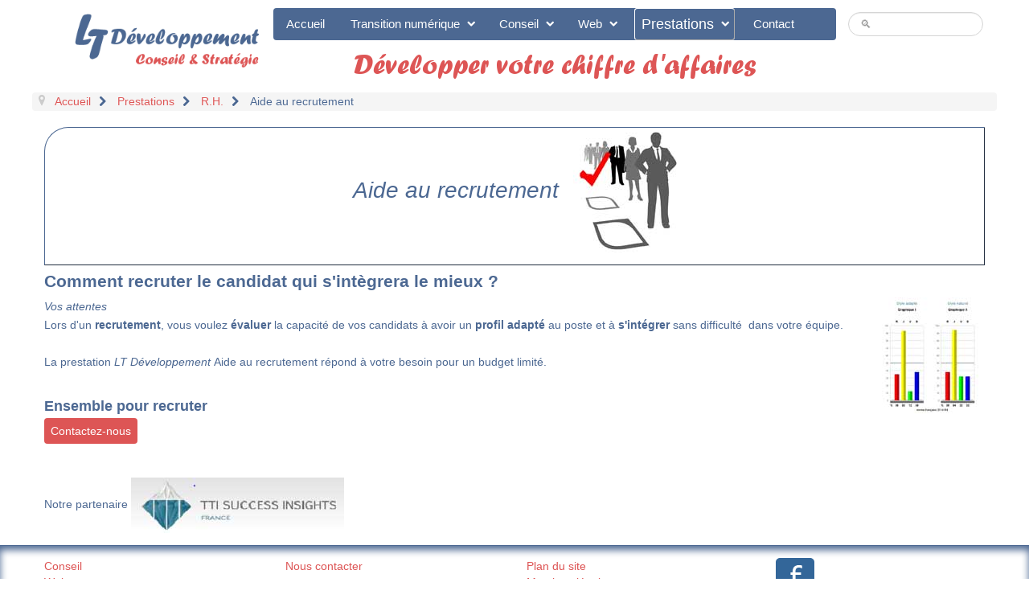

--- FILE ---
content_type: text/html; charset=utf-8
request_url: https://www.lt-developpement.fr/prestations/prestations-r-h/aide-au-recrutement
body_size: 6403
content:
<!doctype html>
<html xml:lang="fr-fr" lang="fr-fr" >
<head>
<meta property="og:description" content="Recrutement Profil Comportemental Motivation LT Développement Conseil &amp; Stratégie"/>
<meta property="og:image" content="https://www.lt-developpement.fr/plugins/content/fb_tw_plus1/media/linkcmp.png"/>
<meta property="og:type" content="article"/>
<meta property="og:url" content="https://www.lt-developpement.fr/prestations/prestations-r-h/aide-au-recrutement"/>
<meta property="og:title" content="Aide au recrutement"/>
<meta property="og:locale" content="fr_FR"/>
<meta property="og:site_name" content="Site LT Développement"/>

		<meta name="viewport" content="width=device-width, initial-scale=1.0">
		
    <base href="https://www.lt-developpement.fr/prestations/prestations-r-h/aide-au-recrutement" />
	<meta http-equiv="content-type" content="text/html; charset=utf-8" />
	<meta name="description" content="Recrutement Profil Comportemental Motivation LT Développement Conseil &amp; Stratégie" />
	<meta name="generator" content="Joomla! - Open Source Content Management" />
	<title>Aide au recrutement</title>
	<link href="/templates/gantry/favicon.ico" rel="shortcut icon" type="image/vnd.microsoft.icon" />
	<link href="https://www.lt-developpement.fr/component/search/?Itemid=676&amp;format=opensearch" rel="search" title="Valider Site LT Développement" type="application/opensearchdescription+xml" />
	<link href="/plugins/system/jcemediabox/css/jcemediabox.min.css?979511e85263de6d59b56526f2cb61d7" rel="stylesheet" type="text/css" />
	<link href="/plugins/system/jce/css/content.css?badb4208be409b1335b815dde676300e" rel="stylesheet" type="text/css" />
	<link href="/templates/gantry/css-compiled/menu-4893165cf2a37f75f6ad43e571f6d7b8.css" rel="stylesheet" type="text/css" />
	<link href="/libraries/gantry/css/grid-responsive.css" rel="stylesheet" type="text/css" />
	<link href="/templates/gantry/css-compiled/bootstrap.css" rel="stylesheet" type="text/css" />
	<link href="/templates/gantry/css-compiled/master-ddd4ae957296c5672ed10b6220003902.css" rel="stylesheet" type="text/css" />
	<link href="/templates/gantry/css-compiled/mediaqueries.css" rel="stylesheet" type="text/css" />
	<link href="/templates/gantry/css/gantry-custom.css" rel="stylesheet" type="text/css" />
	<link href="/modules/mod_cookiesaccept/screen.css" rel="stylesheet" type="text/css" />
	<style type="text/css">
.fb_iframe_widget {max-width: none;} .fb_iframe_widget_lift  {max-width: none;} @media print { .css_buttons0,.css_buttons1,.css_fb_like,.css_fb_share,.css_fb_send,css_fb_photo,.css_twitter,.css_google,.css_google_share,.css_linkedin,.css_pinterest,.css_fb_comments,.css_fb_comments_count { display:none }}div.mod_search35 input[type="search"]{ width:auto; }
	</style>
	<script type="application/json" class="joomla-script-options new">{"csrf.token":"0c59a7adbbeec93c6b6769a85ba11086","system.paths":{"root":"","base":""}}</script>
	<script src="/media/jui/js/jquery.min.js?9d6a36a1eeac66b888bfa03391db22bf" type="text/javascript"></script>
	<script src="/media/jui/js/jquery-noconflict.js?9d6a36a1eeac66b888bfa03391db22bf" type="text/javascript"></script>
	<script src="/media/jui/js/jquery-migrate.min.js?9d6a36a1eeac66b888bfa03391db22bf" type="text/javascript"></script>
	<script src="/media/system/js/caption.js?9d6a36a1eeac66b888bfa03391db22bf" type="text/javascript"></script>
	<script src="/plugins/system/jcemediabox/js/jcemediabox.min.js?979511e85263de6d59b56526f2cb61d7" type="text/javascript"></script>
	<script src="/media/system/js/mootools-core.js?9d6a36a1eeac66b888bfa03391db22bf" type="text/javascript"></script>
	<script src="/media/system/js/core.js?9d6a36a1eeac66b888bfa03391db22bf" type="text/javascript"></script>
	<script src="/media/system/js/mootools-more.js?9d6a36a1eeac66b888bfa03391db22bf" type="text/javascript"></script>
	<script src="/libraries/gantry/js/gantry-totop.js" type="text/javascript"></script>
	<script src="/libraries/gantry/js/browser-engines.js" type="text/javascript"></script>
	<script src="/templates/gantry/js/rokmediaqueries.js" type="text/javascript"></script>
	<script src="/modules/mod_roknavmenu/themes/default/js/rokmediaqueries.js" type="text/javascript"></script>
	<script src="/modules/mod_roknavmenu/themes/default/js/responsive.js" type="text/javascript"></script>
	<script src="/modules/mod_roknavmenu/themes/default/js/responsive-selectbox.js" type="text/javascript"></script>
	<script src="http://code.jquery.com/jquery-latest.min.js" type="text/javascript"></script>
	<!--[if lt IE 9]><script src="/media/system/js/html5fallback.js?9d6a36a1eeac66b888bfa03391db22bf" type="text/javascript"></script><![endif]-->
	<script type="text/javascript">
jQuery(window).on('load',  function() {
				new JCaption('img.caption');
			});jQuery(document).ready(function(){WfMediabox.init({"base":"\/","theme":"standard","width":"","height":"","lightbox":0,"shadowbox":0,"icons":0,"overlay":1,"overlay_opacity":0.8,"overlay_color":"#000000","transition_speed":500,"close":2,"scrolling":"fixed","labels":{"close":"Close","next":"Next","previous":"Previous","cancel":"Cancel","numbers":"{{numbers}}","numbers_count":"{{current}} of {{total}}","download":"Download"}});});
             function AddFbScript(){
               var js,fjs=document.getElementsByTagName('script')[0];
               if (!document.getElementById('facebook-jssdk')) {
                 js = document.createElement('script');
                 js.id = 'facebook-jssdk';
                 js.setAttribute('async', 'true');
           
js.src = '//connect.facebook.net/fr_FR/all.js#xfbml=1';
fjs.parentNode.insertBefore(js, fjs);
               }
             }
             window.addEvent('load', function() { AddFbScript() });

      function AddGoogleScript(){
        var js,fjs=document.getElementsByTagName('script')[0];
        if(!document.getElementById('google-wjs')){
          js=document.createElement('script');
          js.id='google-wjs';
          js.setAttribute('async', 'true');
          js.src="//apis.google.com/js/plusone.js";
          js.text="{lang: 'fr-FR'}";
          fjs.parentNode.insertBefore(js,fjs);
        }
      }
      window.addEvent('load', function() { AddGoogleScript() });		(function(i,s,o,g,r,a,m){i['GoogleAnalyticsObject']=r;i[r]=i[r]||function(){
		(i[r].q=i[r].q||[]).push(arguments)},i[r].l=1*new Date();a=s.createElement(o),
		m=s.getElementsByTagName(o)[0];a.async=1;a.src=g;m.parentNode.insertBefore(a,m)
		})(window,document,'script','//www.google-analytics.com/analytics.js','__gaTracker');
		__gaTracker('create', 'UA-41503315-4', 'auto');
		__gaTracker('send', 'pageview');
	
	</script>
</head>
<body  class="logo-type-custom headerstyle-light font-family-helvetica font-size-is-default menu-type-dropdownmenu menu-dropdownmenu-position-header-b layout-mode-responsive col12 option-com-content menu-aide-au-recrutement class-ltconseil"><div id='fb-root'></div>
        <header id="rt-top-surround">
				<div id="rt-top" >
			<div class="rt-container">
				<div class="rt-grid-2 rt-prefix-6 rt-alpha rt-omega">
               <div class="rt-block css-ecoute">
           	<div class="module-surround">
	           		                	<div class="module-content">
	                		

<div class="customcss-ecoute"  >
	<p>A votre écoute <span class="btn-contact">03 26 26 85 47</span></p></div>
	                	</div>
                	</div>
           </div>
	
</div>
				<div class="clear"></div>
			</div>
		</div>
						<div id="rt-header">
			<div class="rt-container">
				<div class="rt-grid-3 rt-alpha">
               <div class="rt-block class-logo">
           	<div class="module-surround">
	           		                	<div class="module-content">
	                		

<div class="customclass-logo"  >
	<p><a href="/./"><img title="LT Développement - Le partenaire de votre réussite" alt="logo lt developpement conseil" src="/images/mesimages/logo-lt-developpement-conseil.png" height="100" width="300" /></a></p></div>
	                	</div>
                	</div>
           </div>
	
</div>
<div class="rt-grid-7">
    	<div class="rt-block menu-block">
		<div class="gf-menu-device-container responsive-type-selectbox"></div>
<ul class="gf-menu l1 " >
                    <li class="item435" >

            <a class="item" href="/"  >

                                Accueil                            </a>


                    </li>
                            <li class="item1389 parent" >

            <a class="item" href="/transition-numerique"  >

                                Transition numérique                                <span class="border-fixer"></span>
                            </a>


            
                                    <div class="dropdown columns-1 " style="width:180px;">
                                                <div class="column col1"  style="width:180px;">
                            <ul class="l2">
                                                                                                                    <li class="item1429" >

            <a class="item" href="/transition-numerique/creation-de-formulaires"  >

                                Création de formulaires                            </a>


                    </li>
                                                                                                                                                                <li class="item1430" >

            <a class="item" href="/transition-numerique/formation-formulaires-numeriques"  >

                                Formation formulaires numériques                            </a>


                    </li>
                                                                                                        </ul>
                        </div>
                                            </div>

                                    </li>
                            <li class="item476 parent" >

            <a class="item" href="/conseil"  >

                                Conseil                                <span class="border-fixer"></span>
                            </a>


            
                                    <div class="dropdown columns-1 " style="width:180px;">
                                                <div class="column col1"  style="width:180px;">
                            <ul class="l2">
                                                                                                                    <li class="item659" >

            <a class="item" href="/conseil/accompagnement-dans-la-duree"  >

                                Accompagnement dans la durée                            </a>


                    </li>
                                                                                                                                                                <li class="item658" >

            <a class="item" href="/conseil/accompagnement-ponctuel"  >

                                Accompagnement ponctuel                            </a>


                    </li>
                                                                                                                                                                <li class="item660" >

            <a class="item" href="/conseil/direction-commerciale-en-temps-partage"  >

                                Direction commerciale en temps partagé                            </a>


                    </li>
                                                                                                        </ul>
                        </div>
                                            </div>

                                    </li>
                            <li class="item469 parent" >

            <a class="item" href="/le-web"  >

                                Web                                <span class="border-fixer"></span>
                            </a>


            
                                    <div class="dropdown columns-1 " style="width:180px;">
                                                <div class="column col1"  style="width:180px;">
                            <ul class="l2">
                                                                                                                    <li class="item483" >

            <a class="item" href="/le-web/creation-de-sites"  >

                                Création de sites                            </a>


                    </li>
                                                                                                                                                                <li class="item485" >

            <a class="item" href="/le-web/referencement"  >

                                Référencement                            </a>


                    </li>
                                                                                                                                                                <li class="item674" >

            <a class="item" href="/le-web/communication"  >

                                Communication                            </a>


                    </li>
                                                                                                                                                                <li class="item687" >

            <a class="item" href="/le-web/community-management"  >

                                Community Management                            </a>


                    </li>
                                                                                                                                                                <li class="item1178" >

            <a class="item" href="/le-web/solutions-digitales-mobilite"  >

                                Solutions digitales mobilité                            </a>


                    </li>
                                                                                                        </ul>
                        </div>
                                            </div>

                                    </li>
                            <li class="item560 parent active" >

            <a class="item" href="/prestations"  >

                                Prestations                                <span class="border-fixer"></span>
                            </a>


            
                                    <div class="dropdown columns-1 " style="width:180px;">
                                                <div class="column col1"  style="width:180px;">
                            <ul class="l2">
                                                                                                                    <li class="item677 parent" >

            <a class="item" href="/prestations/prestations-web"  >

                                Web                                <span class="border-fixer"></span>
                            </a>


            
                                    <div class="dropdown flyout columns-1 " style="width:180px;">
                                                <div class="column col1"  style="width:180px;">
                            <ul class="l3">
                                                                                                                    <li class="item679" >

            <a class="item" href="/le-web/creation-de-sites"  >

                                Site internet                            </a>


                    </li>
                                                                                                                                                                <li class="item680" >

            <a class="item" href="/le-web/referencement"  >

                                SEM, SEO, SEA                            </a>


                    </li>
                                                                                                                                                                <li class="item962" >

            <a class="item" href="/prestations/prestations-web/referencement-naturel-d-une-e-boutique"  >

                                Référencement naturel d’une e-boutique                            </a>


                    </li>
                                                                                                                                                                <li class="item693" >

            <a class="item" href="/prestations/prestations-web/securite"  >

                                Sécurité                            </a>


                    </li>
                                                                                                                                                                <li class="item681" >

            <a class="item" href="/le-web/communication"  >

                                Newsletter, e-mailing                            </a>


                    </li>
                                                                                                                                                                <li class="item690" >

            <a class="item" href="/le-web/community-management"  >

                                Community Management                            </a>


                    </li>
                                                                                                                                                                <li class="item691" >

            <a class="item" href="/prestations/prestations-web/audit-de-sites"  >

                                Audit de sites                            </a>


                    </li>
                                                                                                                                                                <li class="item692" >

            <a class="item" href="/prestations/prestations-web/analyse-d-audience"  >

                                Analyse d&#039;audience                            </a>


                    </li>
                                                                                                        </ul>
                        </div>
                                            </div>

                                    </li>
                                                                                                                                                                <li class="item689 parent" >

            <a class="item" href="/prestations/prestations-commercial"  >

                                Commercial                                <span class="border-fixer"></span>
                            </a>


            
                                    <div class="dropdown flyout columns-1 " style="width:180px;">
                                                <div class="column col1"  style="width:180px;">
                            <ul class="l3">
                                                                                                                    <li class="item694" >

            <a class="item" href="/prestations/prestations-commercial/etudes-de-marche"  >

                                Etudes de marché                            </a>


                    </li>
                                                                                                                                                                <li class="item695" >

            <a class="item" href="/prestations/prestations-commercial/enquetes-de-satisfaction"  >

                                Enquêtes de satisfaction                            </a>


                    </li>
                                                                                                                                                                <li class="item696" >

            <a class="item" href="/prestations/prestations-commercial/fichiers-de-prospection"  >

                                Fichiers de prospection                            </a>


                    </li>
                                                                                                                                                                <li class="item697" >

            <a class="item" href="/prestations/prestations-commercial/qualification-de-fichiers"  >

                                Qualification de fichiers                            </a>


                    </li>
                                                                                                                                                                <li class="item698" >

            <a class="item" href="/prestations/prestations-commercial/etudes-d-implantation"  >

                                Etudes d&#039;implantation                            </a>


                    </li>
                                                                                                        </ul>
                        </div>
                                            </div>

                                    </li>
                                                                                                                                                                <li class="item675 parent active" >

            <a class="item" href="/prestations/prestations-r-h"  >

                                R.H.                                <span class="border-fixer"></span>
                            </a>


            
                                    <div class="dropdown flyout columns-1 " style="width:180px;">
                                                <div class="column col1"  style="width:180px;">
                            <ul class="l3">
                                                                                                                    <li class="item699" >

            <a class="item" href="/prestations/prestations-r-h/recrutement"  >

                                Recrutement                            </a>


                    </li>
                                                                                                                                                                <li class="item676 active last" >

            <a class="item" href="/prestations/prestations-r-h/aide-au-recrutement"  >

                                Aide au recrutement                            </a>


                    </li>
                                                                                                                                                                <li class="item688" >

            <a class="item" href="/prestations/prestations-r-h/recrutement-interne"  >

                                Recrutement interne                            </a>


                    </li>
                                                                                                        </ul>
                        </div>
                                            </div>

                                    </li>
                                                                                                        </ul>
                        </div>
                                            </div>

                                    </li>
                            <li class="item546" >

            <a class="item" href="/contact"  >

                                Contact                            </a>


                    </li>
            </ul>		<div class="clear"></div>
	</div>
	
           <div class="rt-block css-slogan">
           	<div class="module-surround">
	           		                	<div class="module-content">
	                		

<div class="customcss-slogan"  >
	<h1>Développer votre chiffre d'affaires</h1></div>
	                	</div>
                	</div>
           </div>
	
</div>
<div class="rt-grid-2 rt-omega">
               <div class="rt-block maclasse_recherche">
           	<div class="module-surround">
	           		                	<div class="module-content">
	                		<div class="searchmaclasse_recherche mod_search35">
	<form action="/prestations/prestations-r-h/aide-au-recrutement" method="post" class="form-inline" role="search">
		<label for="mod-search-searchword35" class="element-invisible"> </label> <input name="searchword" id="mod-search-searchword35" maxlength="200"  class="inputbox search-query input-medium" type="search" size="16" placeholder="🔍" />		<input type="hidden" name="task" value="search" />
		<input type="hidden" name="option" value="com_search" />
		<input type="hidden" name="Itemid" value="676" />
	</form>
</div>
	                	</div>
                	</div>
           </div>
	
</div>
				<div class="clear"></div>
			</div>
		</div>
			</header>
		    <div id="rt-drawer">
        <div class="rt-container">
                        <div class="clear"></div>
        </div>
    </div>
    		<div id="rt-transition">
		<div id="rt-mainbody-surround">
												<div id="rt-breadcrumbs">
				<div class="rt-container">
					<div class="rt-grid-12 rt-alpha rt-omega">
               <div class="rt-block ">
           	<div class="module-surround">
	           		                	<div class="module-content">
	                		<div aria-label="Fil de navigation" role="navigation">
	<ul itemscope itemtype="https://schema.org/BreadcrumbList" class="breadcrumb">
					<li class="active">
				<span class="divider icon-location"></span>
			</li>
		
						<li itemprop="itemListElement" itemscope itemtype="https://schema.org/ListItem">
											<a itemprop="item" href="/" class="pathway"><span itemprop="name">Accueil</span></a>
					
											<span class="divider">
							<img src="/media/system/images/arrow.png" alt="" />						</span>
										<meta itemprop="position" content="1">
				</li>
							<li itemprop="itemListElement" itemscope itemtype="https://schema.org/ListItem">
											<a itemprop="item" href="/prestations" class="pathway"><span itemprop="name">Prestations</span></a>
					
											<span class="divider">
							<img src="/media/system/images/arrow.png" alt="" />						</span>
										<meta itemprop="position" content="2">
				</li>
							<li itemprop="itemListElement" itemscope itemtype="https://schema.org/ListItem">
											<a itemprop="item" href="/prestations/prestations-r-h" class="pathway"><span itemprop="name">R.H.</span></a>
					
											<span class="divider">
							<img src="/media/system/images/arrow.png" alt="" />						</span>
										<meta itemprop="position" content="3">
				</li>
							<li itemprop="itemListElement" itemscope itemtype="https://schema.org/ListItem" class="active">
					<span itemprop="name">
						Aide au recrutement					</span>
					<meta itemprop="position" content="4">
				</li>
				</ul>
</div>
	                	</div>
                	</div>
           </div>
	
</div>
					<div class="clear"></div>
				</div>
			</div>
															<div class="rt-container">
		    		          
<div id="rt-main" class="mb12">
                <div class="rt-container">
                    <div class="rt-grid-12 ">
                                                						<div class="rt-block">
	                        <div id="rt-mainbody">
								<div class="component-content">
	                            	<article class="item-pageclass-ltconseil" itemscope itemtype="http://schema.org/Article">
<meta itemprop="inLanguage" content="fr-FR" />








<div itemprop="articleBody">
	<div class="bouton">
	<h2 class="titre"><span itemprop="name">Aide au recrutement</span> <a href="/contact" title="Contactez nous"><img style="margin-left: 10px;" alt="recrutement interne" src="/images/mesimages/recrutement-interne.jpg" height="150" width="129" /></a>
	</h2>
</div>
<h3>Comment recruter le candidat qui s'intègrera le mieux ?<em><br /></em>
</h3>
<p><img style="vertical-align: middle; float: right;" alt="graphes insights" src="/images/mesimages/graphes-insights.jpg" height="150" width="136" />
</p>
<p><em>Vos attentes</em>
</p>
<p>Lors d'un <strong>recrutement</strong>, vous voulez <strong>évaluer</strong> la capacité de vos candidats à avoir un <strong>profil adapté</strong> au poste et à <strong>s'intégrer</strong> sans difficulté&nbsp; dans votre équipe.</p>
<p>&nbsp;</p>
<p>La prestation<em> LT Développement </em>Aide au recrutement répond à votre besoin pour un budget limité.</p>
<p>&nbsp;</p>
<h4>Ensemble pour recruter</h4>
<p><a href="/contact" class="btn-contact" title="Contacter LT Développement">Contactez-nous</a>
</p>
<p>&nbsp;</p>
<p>&nbsp;</p>
<p>Notre partenaire <img style="vertical-align: middle;" alt="tti suuccess insights" src="/images/mesimages/tti-suuccess-insights.jpg" height="69" width="265" />
</p> </div>



	</article>
								</div>
	                        </div>
						</div>
                                                                    </div>
                                        <div class="clear"></div>
                </div>
            </div>
		    	</div>
											</div>
	</div>
			<footer id="rt-footer-surround">
				<div id="rt-footer">
			<div class="rt-container">
				<div class="rt-grid-3 rt-alpha">
               <div class="rt-block ">
           	<div class="module-surround">
	           		                	<div class="module-content">
	                		<ul class="nav menucss-bas mod-list">
<li class="item-646"><a href="/conseil" title="Conseil en stratégie &amp; développement">Conseil</a></li><li class="item-645"><a href="/le-web" title="Internet, conception de sites, référencement">Web</a></li><li class="item-644 alias-parent-active"><a href="/prestations" title="Nos prestations web, commercial, RH">Prestations</a></li></ul>
	                	</div>
                	</div>
           </div>
	
</div>
<div class="rt-grid-3">
               <div class="rt-block ">
           	<div class="module-surround">
	           		                	<div class="module-content">
	                		<ul class="nav menucss-bas mod-list">
<li class="item-648"><a href="/contact" title="Contacter LT Développement">Nous contacter</a></li></ul>
	                	</div>
                	</div>
           </div>
	
</div>
<div class="rt-grid-3">
               <div class="rt-block ">
           	<div class="module-surround">
	           		                	<div class="module-content">
	                		<ul class="nav menucss-bas mod-list">
<li class="item-557"><a href="/plan-du-site" >Plan du site</a></li><li class="item-558"><a href="/mentions-legales" >Mentions légales</a></li></ul>
	                	</div>
                	</div>
           </div>
	
</div>
<div class="rt-grid-3 rt-omega">
               <div class="rt-block ">
           	<div class="module-surround">
	           		                	<div class="module-content">
	                		<ul class="nav menu mod-list">
<li class="item-643"><a href="https://www.facebook.com/pages/LT-D%C3%A9veloppement-Cadre-Expert/111767425651522" title="Nous suivre sur Facebook" class="css-social" target="_blank" rel="noopener noreferrer"><img src="/images/mesimages/reseaux-sociaux/facebook.png" alt="Facebook" /></a></li></ul>
	                	</div>
                	</div>
           </div>
	
</div>
				<div class="clear"></div>
			</div>
		</div>
						<div id="rt-copyright">
			<div class="rt-container">
				<div class="rt-grid-4 rt-alpha">
               <div class="rt-block ">
           	<div class="module-surround">
	           		                	<div class="module-content">
	                		

<div class="custom"  >
	<p>Designed by LT Développement © 2023</p></div>
	                	</div>
                	</div>
           </div>
	
</div>
<div class="rt-grid-4 rt-prefix-4 rt-omega">
    	<div class="clear"></div>
	<div class="rt-block">
		<a href="#" id="gantry-totop" rel="nofollow">Retour en haut</a>
	</div>
	
</div>
				<div class="clear"></div>
			</div>
		</div>
			</footer>
			<div id="rt-debug">
		<div class="rt-container">
			<div class="rt-grid-12 rt-alpha rt-omega">
               <div class="rt-block ">
           	<div class="module-surround">
	           		                	<div class="module-content">
	                		<!--googleoff: all-->
<div id="ca_banner" 
    style="bottom:0px;
        height:auto;    ">
    <h2 style="
		color:var(--couleur-ppale);">REMARQUE ! Ce site utilise des cookies et autres technologies similaires.</h2> 
    <p style="
				color:var(--couleur-ppale);">Si vous ne changez pas les paramètres de votre navigateur, vous êtes d'accord.        							<span class="infoplus info_modal" style="color:#F06600;">En savoir plus</span>
					        </p>
    <div class="accept" style="background:#F06600;
text-shadow:none;">J'ai compris</div>
</div>
<div id="ca_info" style="">
    <div class="ca_info_close" style=""></div>
        <div id="ca_info_plus" style="">
            <p>Afin de faciliter l'utilisation du site et d'améliorer ses performances, des cookies pourront être déposés sur le disque dur du visiteur</p>        </div>
</div>


<script type="text/javascript">
    jQuery(document).ready(function () { 
	
	function setCookie(c_name,value,exdays)
	{
		var exdate=new Date();
		exdate.setDate(exdate.getDate() + exdays);
		var c_value=escape(value) + ((exdays==null) ? "" : "; expires="+exdate.toUTCString()) + "; path=/";
		document.cookie=c_name + "=" + c_value;
	}
	
	function readCookie(name) {
		var nameEQ = name + "=";
		var ca = document.cookie.split(';');
		for(var i=0;i < ca.length;i++) {
			var c = ca[i];
			while (c.charAt(0)==' ') c = c.substring(1,c.length);
			if (c.indexOf(nameEQ) == 0) return c.substring(nameEQ.length,c.length);
			}
		return null;
	}
    
	var $ca_banner = jQuery('#ca_banner');
    var $ca_infoplus = jQuery('.infoplus.info_modal');
    var $ca_info = jQuery('#ca_info');
    var $ca_info_close = jQuery('.ca_info_close');
    var $ca_infoaccept = jQuery('.accept');
    
	var cookieaccept = readCookie('cookieaccept');
	if(!(cookieaccept == "yes")){
	
		$ca_banner.delay(1000).slideDown('fast'); 
        $ca_infoplus.click(function(){
            $ca_info.fadeIn("fast");
        });
        $ca_info_close.click(function(){
            $ca_info.fadeOut("slow");
        });
        $ca_infoaccept.click(function(){
			setCookie("cookieaccept","yes",365);
            jQuery.post('https://www.lt-developpement.fr/prestations/prestations-r-h/aide-au-recrutement', 'set_cookie=1', function(){});
            $ca_banner.slideUp('slow');
            $ca_info.fadeOut("slow");
        });
       } 
    });
</script>
<!--googleon: all-->
	                	</div>
                	</div>
           </div>
	
</div>
			<div class="clear"></div>
		</div>
	</div>
					</body>
</html>


--- FILE ---
content_type: text/css
request_url: https://www.lt-developpement.fr/templates/gantry/css-compiled/menu-4893165cf2a37f75f6ad43e571f6d7b8.css
body_size: 3035
content:
.clearfix{*zoom:1;}.clearfix:before,.clearfix:after{display:table;content:"";line-height:0;}.clearfix:after{clear:both;}.hide-text{font:0/0 a;color:transparent;text-shadow:none;background-color:transparent;border:0;}.input-block-level{display:block;width:100%;min-height:30px;-webkit-box-sizing:border-box;-moz-box-sizing:border-box;box-sizing:border-box;}.rok-left{float:left;}.rok-right{float:right;}.rok-dropdown-group,.rok-dropdown{position:relative;}.rok-dropdown-open .rok-dropdown{display:block;}.rok-popover-group,.rok-popover{position:relative;}.rok-popover-open .rok-popover{display:block;}.gf-menu{margin:10px auto 0;list-style:none;}.gf-menu:after{display:table;content:'';clear:both;}.gf-menu ul{list-style:none;padding:0;margin:0;}.gf-menu .item{font-family:Arial, Helvetica, sans-serif;font-size:13px;line-height:21px;color:#6e6e6e;padding:4px 8px;text-align:left;text-shadow:1px 1px 0 #ffffff;text-decoration:none;display:block;outline:0;cursor:pointer;}.gf-menu .item.subtext{padding-top:1px;padding-bottom:4px;}.gf-menu .item.subtext > em{display:block;font-size:9px;line-height:9px;color:#888888;text-align:left;font-style:normal;}.gf-menu .item.icon [class^="icon-"],.gf-menu .item.icon [class*= " icon-"]{background-image:none !important;width:auto;}.gf-menu .item.icon [class^="icon-"]:before,.gf-menu .item.icon [class*= " icon-"]:before{text-indent:0;margin-right:5px;}.gf-menu .item .menu-image{max-width:inherit;vertical-align:text-top;margin-top:-2px;margin-left:-2px;}.gf-menu.l1 > li.active{background:#e8e8e8;border:1px solid #c4c4c4;border-radius:4px;-webkit-box-shadow:inset 0px 1px 2px rgba(0,0,0,0.1), 0px 1px 0px #ffffff;-moz-box-shadow:inset 0px 1px 2px rgba(0,0,0,0.1), 0px 1px 0px #ffffff;box-shadow:inset 0px 1px 2px rgba(0,0,0,0.1), 0px 1px 0px #ffffff;}.gf-menu.l1 > li > .item{font-size:15px;line-height:24px;padding-top:7px;padding-bottom:7px;position:relative;}.gf-menu.l1 > li > .item.subtext{padding-top:1px;padding-bottom:4px;}.gf-menu.l1 > li > .item .menu-image{margin-top:-1px;}.gf-menu li{float:left;display:block;text-align:center;position:relative;padding:0;margin-right:15px;border:none;border:1px solid transparent;}.gf-menu li.parent > .item{position:relative;padding-right:25px;}.gf-menu li.parent > .item:after{color:#a1a1a1;position:absolute;right:6px;top:50%;margin-top:-12px;font-family:FontAwesome;content:"\f078";font-size:11px;}.gf-menu .dropdown{margin:0 auto;padding:10px 0;position:absolute;opacity:0;left:-999em;text-align:left;border:1px solid #cbcbcb;border-top:0;background:#f2f2f2;-webkit-transition:opacity 0.2s ease-out;-moz-transition:opacity 0.2s ease-out;-o-transition:opacity 0.2s ease-out;transition:opacity 0.2s ease-out;border-radius:0 5px 5px 5px;-webkit-box-shadow:inset 0px 1px 0px #cbcbcb, inset 0px 2px 0px #ffffff, 0px 1px 1px rgba(0,0,0,0.1);-moz-box-shadow:inset 0px 1px 0px #cbcbcb, inset 0px 2px 0px #ffffff, 0px 1px 1px rgba(0,0,0,0.1);box-shadow:inset 0px 1px 0px #cbcbcb, inset 0px 2px 0px #ffffff, 0px 1px 1px rgba(0,0,0,0.1);z-index:1000;}.gf-menu .dropdown .flyout{display:block;}.gf-menu .dropdown ul li{display:block;float:none;margin-right:0;padding:0 5px;border:0;}.gf-menu .dropdown ul li.active > .item{color:#ff6500;}.gf-menu .dropdown ul li .item{border:1px solid transparent;}.gf-menu .dropdown ul li.parent > .item:after{margin-top:-10px;font-family:FontAwesome;content:"\f054";font-size:11px;}.gf-menu .dropdown .grouped.parent > .item .border-fixer{display:none;}.gf-menu .dropdown .grouped.parent > .item:after{font-family:FontAwesome;content:"\f078";font-size:11px;}.gf-menu .dropdown .grouped ol{background:#e8e8e8;border:1px solid #c4c4c4;border-radius:4px;-webkit-box-shadow:inset 0px 1px 2px rgba(0,0,0,0.1), 0px 1px 0px #ffffff;-moz-box-shadow:inset 0px 1px 2px rgba(0,0,0,0.1), 0px 1px 0px #ffffff;box-shadow:inset 0px 1px 2px rgba(0,0,0,0.1), 0px 1px 0px #ffffff;margin:6px 0px;padding:3px 0;}.gf-menu .dropdown .grouped ol > li > .item{font-size:12px;padding-top:3px;padding-bottom:3px;}.gf-menu .dropdown .modules{text-align:left;color:#888888;}.gf-menu .dropdown .modules .module-content{padding:0 10px;}.gf-menu .dropdown .modules .module-content h1,.gf-menu .dropdown .modules .module-content h2,.gf-menu .dropdown .modules .module-content h3,.gf-menu .dropdown .modules .module-content h4,.gf-menu .dropdown .modules .module-content h5{color:#6e6e6e;}.gf-menu .dropdown .modules .module-content a{color:#ff6500;}.gf-menu .dropdown .modules .module-content p{margin:0 0 10px 0;font-size:12px;line-height:18px;}.gf-menu .flyout{border-top:1px solid #cbcbcb;}.gf-menu .column{float:left;position:relative;}.gf-menu .position-left{float:left;margin-right:15px;}.gf-menu .position-right{float:right;margin-left:15px;}.gf-menu.gf-splitmenu li.parent:hover{border-radius:4px;}.gf-menu-toggle{padding:7px 10px;border:1px solid #cbcbcb;border-top:0;border-radius:4px;background-color:#f5f5f5;background-image:-moz-linear-gradient(top,#ffffff,#e6e6e6);background-image:-webkit-gradient(linear,0 0,0 100%,from(#ffffff),to(#e6e6e6));background-image:-webkit-linear-gradient(top,#ffffff,#e6e6e6);background-image:-o-linear-gradient(top,#ffffff,#e6e6e6);background-image:linear-gradient(to bottom,#ffffff,#e6e6e6);background-repeat:repeat-x;filter:progid:DXImageTransform.Microsoft.gradient(startColorstr='#ffffffff', endColorstr='#ffe5e5e5', GradientType=0);-webkit-box-shadow:inset 0px 1px 0px #cbcbcb, inset 0px 2px 0px #ffffff, 0px 1px 1px rgba(0,0,0,0.1);-moz-box-shadow:inset 0px 1px 0px #cbcbcb, inset 0px 2px 0px #ffffff, 0px 1px 1px rgba(0,0,0,0.1);box-shadow:inset 0px 1px 0px #cbcbcb, inset 0px 2px 0px #ffffff, 0px 1px 1px rgba(0,0,0,0.1);position:absolute;z-index:2;top:10px;left:10px;cursor:pointer;}.gf-menu-toggle.active{border:1px solid #c4c4c4;-webkit-box-shadow:inset 0px 1px 2px rgba(0,0,0,0.1), 0px 1px 0px #ffffff;-moz-box-shadow:inset 0px 1px 2px rgba(0,0,0,0.1), 0px 1px 0px #ffffff;box-shadow:inset 0px 1px 2px rgba(0,0,0,0.1), 0px 1px 0px #ffffff;background-color:#f0f0f0;background-image:-moz-linear-gradient(top,#ffffff,#d9d9d9);background-image:-webkit-gradient(linear,0 0,0 100%,from(#ffffff),to(#d9d9d9));background-image:-webkit-linear-gradient(top,#ffffff,#d9d9d9);background-image:-o-linear-gradient(top,#ffffff,#d9d9d9);background-image:linear-gradient(to bottom,#ffffff,#d9d9d9);background-repeat:repeat-x;filter:progid:DXImageTransform.Microsoft.gradient(startColorstr='#ffffffff', endColorstr='#ffd8d8d8', GradientType=0);}.gf-menu-toggle .icon-bar{background-color:#6e6e6e;border-radius:1px 1px 1px 1px;display:block;height:2px;width:18px;}.gf-menu-toggle .icon-bar + .icon-bar{margin-top:3px;}@media only screen and (min-width: 960px) and (max-width: 1199px){.layout-mode-responsive .gf-menu.l1 > li{margin-right:5px;}}@media (min-width: 768px) and (max-width: 959px){.layout-mode-responsive .gf-menu.l1 > li{margin-right:5px;}.layout-mode-responsive .gf-menu.l1 > li > .item{font-size:14px;}.layout-mode-responsive .gf-menu.l1 > li > .item.subtext{padding-top:7px;padding-bottom:7px;}.layout-mode-responsive .gf-menu.l1 > li > .item.subtext em{display:none;}.layout-mode-responsive .gf-menu.l1 > li > .item.image img{display:none;}}@media only screen and (min-width: 768px){.clearfix{*zoom:1;}.clearfix:before,.clearfix:after{display:table;content:"";line-height:0;}.clearfix:after{clear:both;}.hide-text{font:0/0 a;color:transparent;text-shadow:none;background-color:transparent;border:0;}.input-block-level{display:block;width:100%;min-height:30px;-webkit-box-sizing:border-box;-moz-box-sizing:border-box;box-sizing:border-box;}.rok-left{float:left;}.rok-right{float:right;}.rok-dropdown-group,.rok-dropdown{position:relative;}.rok-dropdown-open .rok-dropdown{display:block;}.rok-popover-group,.rok-popover{position:relative;}.rok-popover-open .rok-popover{display:block;}.gf-menu.l1 > li:hover > .item .border-fixer{display:block;position:absolute;height:2px;width:100%;bottom:-2px;left:0px;background:#f2f2f2;z-index:1001;}.gf-menu li:hover,.gf-menu li.active:hover{border:1px solid #cbcbcb;background:#f2f2f2;padding-top:1px;border-radius:4px;border-top:0;-webkit-box-shadow:inset 0px 1px 0px #cbcbcb, inset 0px 2px 0px #ffffff;-moz-box-shadow:inset 0px 1px 0px #cbcbcb, inset 0px 2px 0px #ffffff;box-shadow:inset 0px 1px 0px #cbcbcb, inset 0px 2px 0px #ffffff;}.gf-menu li:hover > .dropdown,.gf-menu li.active:hover > .dropdown{left:-1px;top:auto;opacity:1;}.gf-menu li:hover > .item{color:#ff6500 !important;text-shadow:1px 1px 0 #ffffff;}.gf-menu li.parent:hover{border-radius:4px 4px 0 0;}.gf-menu .dropdown ul li:hover{border:0;background:none;-webkit-box-shadow:none;-moz-box-shadow:none;box-shadow:none;padding-top:1px;}.gf-menu .dropdown ul li:hover > .item{border-radius:4px;border:1px solid #cbcbcb;background:#f2f2f2;border-top:0;-webkit-box-shadow:inset 0px 1px 0px #cbcbcb, inset 0px 2px 0px #ffffff, 0px 1px 1px rgba(0,0,0,0.1);-moz-box-shadow:inset 0px 1px 0px #cbcbcb, inset 0px 2px 0px #ffffff, 0px 1px 1px rgba(0,0,0,0.1);box-shadow:inset 0px 1px 0px #cbcbcb, inset 0px 2px 0px #ffffff, 0px 1px 1px rgba(0,0,0,0.1);}.gf-menu .dropdown ul li:hover > .item .border-fixer{display:block;position:absolute;height:100%;width:2px;right:-1px;-webkit-box-shadow:inset 0px 1px 0px #cbcbcb, inset 0px 2px 0px #ffffff;-moz-box-shadow:inset 0px 1px 0px #cbcbcb, inset 0px 2px 0px #ffffff;box-shadow:inset 0px 1px 0px #cbcbcb, inset 0px 2px 0px #ffffff;top:0px;background:#f2f2f2;z-index:1001;}.gf-menu .dropdown ul li.parent:hover > .item{border-radius:4px 0 0 4px;}.gf-menu .dropdown .grouped.parent:hover > .item{border-radius:4px;}.gf-menu .dropdown .modules:hover,.gf-menu .dropdown .modules ul li:hover{padding-top:0 !important;}.gf-menu .dropdown li:hover > .flyout{left:100%;top:1px;margin-left:-6px;border-top:0;border-radius:0 5px 5px 5px;-webkit-box-shadow:inset 0px 1px 0px #cbcbcb, inset 0px 2px 0px #ffffff, 0px 1px 1px rgba(0,0,0,0.1);-moz-box-shadow:inset 0px 1px 0px #cbcbcb, inset 0px 2px 0px #ffffff, 0px 1px 1px rgba(0,0,0,0.1);box-shadow:inset 0px 1px 0px #cbcbcb, inset 0px 2px 0px #ffffff, 0px 1px 1px rgba(0,0,0,0.1);}body.rtl li:hover > .dropdown,body.rtl li.active:hover > .dropdown{left:inherit;right:-1px;}body.rtl .dropdown ul li:hover > .flyout{left:inherit;right:100%;border-radius:5px 0 5px 5px;margin-left:auto;margin-right:-6px;}body.rtl .dropdown ul li:hover > .item .border-fixer{right:inherit;left:-1px;}body.rtl .dropdown ul li.parent:hover > .item{border-radius:0 4px 4px 0;}}.layout-mode-960fixed .clearfix,.layout-mode-1200fixed .clearfix{*zoom:1;}.layout-mode-960fixed .clearfix:before,.layout-mode-960fixed .clearfix:after,.layout-mode-1200fixed .clearfix:before,.layout-mode-1200fixed .clearfix:after{display:table;content:"";line-height:0;}.layout-mode-960fixed .clearfix:after,.layout-mode-1200fixed .clearfix:after{clear:both;}.layout-mode-960fixed .hide-text,.layout-mode-1200fixed .hide-text{font:0/0 a;color:transparent;text-shadow:none;background-color:transparent;border:0;}.layout-mode-960fixed .input-block-level,.layout-mode-1200fixed .input-block-level{display:block;width:100%;min-height:30px;-webkit-box-sizing:border-box;-moz-box-sizing:border-box;box-sizing:border-box;}.layout-mode-960fixed .rok-left,.layout-mode-1200fixed .rok-left{float:left;}.layout-mode-960fixed .rok-right,.layout-mode-1200fixed .rok-right{float:right;}.layout-mode-960fixed .rok-dropdown-group,.layout-mode-960fixed .rok-dropdown,.layout-mode-1200fixed .rok-dropdown-group,.layout-mode-1200fixed .rok-dropdown{position:relative;}.layout-mode-960fixed .rok-dropdown-open .rok-dropdown,.layout-mode-1200fixed .rok-dropdown-open .rok-dropdown{display:block;}.layout-mode-960fixed .rok-popover-group,.layout-mode-960fixed .rok-popover,.layout-mode-1200fixed .rok-popover-group,.layout-mode-1200fixed .rok-popover{position:relative;}.layout-mode-960fixed .rok-popover-open .rok-popover,.layout-mode-1200fixed .rok-popover-open .rok-popover{display:block;}.layout-mode-960fixed .gf-menu.l1 > li:hover > .item .border-fixer,.layout-mode-1200fixed .gf-menu.l1 > li:hover > .item .border-fixer{display:block;position:absolute;height:2px;width:100%;bottom:-2px;left:0px;background:#f2f2f2;z-index:1001;}.layout-mode-960fixed .gf-menu li:hover,.layout-mode-960fixed .gf-menu li.active:hover,.layout-mode-1200fixed .gf-menu li:hover,.layout-mode-1200fixed .gf-menu li.active:hover{border:1px solid #cbcbcb;background:#f2f2f2;padding-top:1px;border-radius:4px;border-top:0;-webkit-box-shadow:inset 0px 1px 0px #cbcbcb, inset 0px 2px 0px #ffffff;-moz-box-shadow:inset 0px 1px 0px #cbcbcb, inset 0px 2px 0px #ffffff;box-shadow:inset 0px 1px 0px #cbcbcb, inset 0px 2px 0px #ffffff;}.layout-mode-960fixed .gf-menu li:hover > .dropdown,.layout-mode-960fixed .gf-menu li.active:hover > .dropdown,.layout-mode-1200fixed .gf-menu li:hover > .dropdown,.layout-mode-1200fixed .gf-menu li.active:hover > .dropdown{left:-1px;top:auto;opacity:1;}.layout-mode-960fixed .gf-menu li:hover > .item,.layout-mode-1200fixed .gf-menu li:hover > .item{color:#ff6500 !important;text-shadow:1px 1px 0 #ffffff;}.layout-mode-960fixed .gf-menu li.parent:hover,.layout-mode-1200fixed .gf-menu li.parent:hover{border-radius:4px 4px 0 0;}.layout-mode-960fixed .gf-menu .dropdown ul li:hover,.layout-mode-1200fixed .gf-menu .dropdown ul li:hover{border:0;background:none;-webkit-box-shadow:none;-moz-box-shadow:none;box-shadow:none;padding-top:1px;}.layout-mode-960fixed .gf-menu .dropdown ul li:hover > .item,.layout-mode-1200fixed .gf-menu .dropdown ul li:hover > .item{border-radius:4px;border:1px solid #cbcbcb;background:#f2f2f2;border-top:0;-webkit-box-shadow:inset 0px 1px 0px #cbcbcb, inset 0px 2px 0px #ffffff, 0px 1px 1px rgba(0,0,0,0.1);-moz-box-shadow:inset 0px 1px 0px #cbcbcb, inset 0px 2px 0px #ffffff, 0px 1px 1px rgba(0,0,0,0.1);box-shadow:inset 0px 1px 0px #cbcbcb, inset 0px 2px 0px #ffffff, 0px 1px 1px rgba(0,0,0,0.1);}.layout-mode-960fixed .gf-menu .dropdown ul li:hover > .item .border-fixer,.layout-mode-1200fixed .gf-menu .dropdown ul li:hover > .item .border-fixer{display:block;position:absolute;height:100%;width:2px;right:-1px;-webkit-box-shadow:inset 0px 1px 0px #cbcbcb, inset 0px 2px 0px #ffffff;-moz-box-shadow:inset 0px 1px 0px #cbcbcb, inset 0px 2px 0px #ffffff;box-shadow:inset 0px 1px 0px #cbcbcb, inset 0px 2px 0px #ffffff;top:0px;background:#f2f2f2;z-index:1001;}.layout-mode-960fixed .gf-menu .dropdown ul li.parent:hover > .item,.layout-mode-1200fixed .gf-menu .dropdown ul li.parent:hover > .item{border-radius:4px 0 0 4px;}.layout-mode-960fixed .gf-menu .dropdown .grouped.parent:hover > .item,.layout-mode-1200fixed .gf-menu .dropdown .grouped.parent:hover > .item{border-radius:4px;}.layout-mode-960fixed .gf-menu .dropdown .modules:hover,.layout-mode-960fixed .gf-menu .dropdown .modules ul li:hover,.layout-mode-1200fixed .gf-menu .dropdown .modules:hover,.layout-mode-1200fixed .gf-menu .dropdown .modules ul li:hover{padding-top:0 !important;}.layout-mode-960fixed .gf-menu .dropdown li:hover > .flyout,.layout-mode-1200fixed .gf-menu .dropdown li:hover > .flyout{left:100%;top:1px;margin-left:-6px;border-top:0;border-radius:0 5px 5px 5px;-webkit-box-shadow:inset 0px 1px 0px #cbcbcb, inset 0px 2px 0px #ffffff, 0px 1px 1px rgba(0,0,0,0.1);-moz-box-shadow:inset 0px 1px 0px #cbcbcb, inset 0px 2px 0px #ffffff, 0px 1px 1px rgba(0,0,0,0.1);box-shadow:inset 0px 1px 0px #cbcbcb, inset 0px 2px 0px #ffffff, 0px 1px 1px rgba(0,0,0,0.1);}.layout-mode-960fixed body.rtl li:hover > .dropdown,.layout-mode-960fixed body.rtl li.active:hover > .dropdown,.layout-mode-1200fixed body.rtl li:hover > .dropdown,.layout-mode-1200fixed body.rtl li.active:hover > .dropdown{left:inherit;right:-1px;}.layout-mode-960fixed body.rtl .dropdown ul li:hover > .flyout,.layout-mode-1200fixed body.rtl .dropdown ul li:hover > .flyout{left:inherit;right:100%;border-radius:5px 0 5px 5px;margin-left:auto;margin-right:-6px;}.layout-mode-960fixed body.rtl .dropdown ul li:hover > .item .border-fixer,.layout-mode-1200fixed body.rtl .dropdown ul li:hover > .item .border-fixer{right:inherit;left:-1px;}.layout-mode-960fixed body.rtl .dropdown ul li.parent:hover > .item,.layout-mode-1200fixed body.rtl .dropdown ul li.parent:hover > .item{border-radius:0 4px 4px 0;}@media (max-width: 767px){.layout-mode-responsive .gf-menu-device-wrapper{margin-bottom:15px !important;}.layout-mode-responsive .gf-menu-device-container{background:#f2f2f2;border:1px solid #cbcbcb;border-top:0;-webkit-box-shadow:inset 0px 1px 0px #cbcbcb, inset 0px 2px 0px #ffffff;-moz-box-shadow:inset 0px 1px 0px #cbcbcb, inset 0px 2px 0px #ffffff;box-shadow:inset 0px 1px 0px #cbcbcb, inset 0px 2px 0px #ffffff;border-radius:5px;padding:5px;}.layout-mode-responsive .gf-menu-device-container select{margin-bottom:0;width:100%;}.layout-mode-responsive .gf-menu{border-top:15px solid #f2f2f2;background-clip:content-box;-webkit-background-clip:content-box;background:#f2f2f2 url(../images/menu/tree-main.png) repeat-y !important;}.layout-mode-responsive .gf-menu ul,.layout-mode-responsive .gf-menu ol{background:#f2f2f2 url(../images/menu/tree-main.png) repeat-y !important;}.layout-mode-responsive .gf-menu li{background:url(../images/menu/tree-node.png) no-repeat;padding-left:20px !important;margin-right:0 !important;}.layout-mode-responsive .gf-menu li.active.last{background:url(../images/menu/tree-node.png) no-repeat !important;border:0 !important;-webkit-box-shadow:none !important;-moz-box-shadow:none !important;box-shadow:none !important;}.layout-mode-responsive .gf-menu li.active.last > .item{background:#e8e8e8;border:1px solid #c4c4c4 !important;border-radius:4px;-webkit-box-shadow:inset 0px 1px 2px rgba(0,0,0,0.1), 0px 1px 0px #ffffff;-moz-box-shadow:inset 0px 1px 2px rgba(0,0,0,0.1), 0px 1px 0px #ffffff;box-shadow:inset 0px 1px 2px rgba(0,0,0,0.1), 0px 1px 0px #ffffff;}.layout-mode-responsive .gf-menu li .columns-1 > .col1 > ul > li:last-child,.layout-mode-responsive .gf-menu li .columns-2 > .col2 > ul > li:last-child,.layout-mode-responsive .gf-menu li .columns-3 > .col3 > ul > li:last-child,.layout-mode-responsive .gf-menu li .columns-4 > .col4 > ul > li:last-child{background:#f2f2f2 url(../images/menu/tree-node-last.png) 0 -2px no-repeat !important;}.layout-mode-responsive .gf-menu li ol > li:last-child{background:#f2f2f2 url(../images/menu/tree-node-last.png) 0 -2px no-repeat !important;}.layout-mode-responsive .gf-menu li:hover > .item{color:#ff6500 !important;text-shadow:1px 1px 0 #ffffff;}.layout-mode-responsive .gf-menu li .item{padding:2px 5px !important;}.layout-mode-responsive .gf-menu li .item.subtext em{display:none;}.layout-mode-responsive .gf-menu li .item:after{content:'' !important;}.layout-mode-responsive .gf-menu > li:first-child,.layout-mode-responsive .gf-menu > li:first-child.active{margin-top:-15px;background:url(../images/menu/tree-node-first.png) no-repeat !important;}.layout-mode-responsive .gf-menu > li:last-child{background:#f2f2f2 url(../images/menu/tree-node-last.png) 0 -2px no-repeat;}.layout-mode-responsive .gf-menu .dropdown{width:100% !important;border:0 !important;padding-top:0 !important;padding-bottom:0 !important;background:transparent !important;-webkit-box-shadow:none !important;-moz-box-shadow:none !important;box-shadow:none !important;position:relative;left:inherit;top:inherit;opacity:1;*zoom:1;}.layout-mode-responsive .gf-menu .dropdown:before,.layout-mode-responsive .gf-menu .dropdown:after{display:table;content:"";line-height:0;}.layout-mode-responsive .gf-menu .dropdown:after{clear:both;}.layout-mode-responsive .gf-menu .dropdown .flyout{display:block;}.layout-mode-responsive .gf-menu .dropdown .column{width:100% !important;}.layout-mode-responsive .gf-menu .dropdown .grouped ol{-webkit-box-shadow:none !important;-moz-box-shadow:none !important;box-shadow:none !important;border:0 !important;margin:0 !important;padding:0 !important;}.layout-mode-responsive .gf-menu .dropdown .modules{display:none;}.layout-mode-responsive .gf-menu.l1 > li{float:none;margin-left:-1px;}.layout-mode-responsive .gf-menu.l1 > li.active{margin-left:0px;background:transparent;-webkit-box-shadow:none;-moz-box-shadow:none;box-shadow:none;border:0;}.layout-mode-responsive .gf-menu.l1 > li > .item{font-size:14px;}}body.rtl .gf-menu.l1 > li{float:right;}body.rtl .gf-menu li .item{text-align:right;}body.rtl .gf-menu li.parent > .item{padding-right:8px;padding-left:25px;}body.rtl .gf-menu li.parent > .item:after{right:inherit;left:6px;}body.rtl .gf-menu-toggle{left:inherit;right:10px;}body.rtl .dropdown{border-radius:5px 0 5px 5px;}body.rtl .dropdown ul li.parent > .item:after{content:"\f053";font-size:11px;}@media (max-width: 767px){.layout-mode-responsive.rtl .gf-menu.l1 > li{float:none;}.layout-mode-responsive.rtl .gf-menu li .item{text-align:left;}}body.layout-mode-responsive{-webkit-transition:left 0.2s ease-out;-moz-transition:left 0.2s ease-out;-o-transition:left 0.2s ease-out;transition:left 0.2s ease-out;position:relative;}body.layout-mode-responsive .gf-menu-device-wrapper-sidemenu{left:-200px;-webkit-overflow-scrolling:touch;}body.layout-mode-responsive .gf-sidemenu-size-left{left:0;-webkit-transition:left 0.2s ease-out;-moz-transition:left 0.2s ease-out;-o-transition:left 0.2s ease-out;transition:left 0.2s ease-out;}body.gf-sidemenu-size-marginleft{left:200px;position:relative;overflow:hidden;-webkit-transition:left 0.2s ease-out;-moz-transition:left 0.2s ease-out;-o-transition:left 0.2s ease-out;transition:left 0.2s ease-out;}@media (max-width: 767px){.gf-menu-device-container.responsive-type-panel ~ ul.gf-menu{display:none;}.layout-mode-responsive .gf-menu-device-wrapper.gf-menu-device-wrapper-sidemenu{margin-bottom:0 !important;}.layout-mode-responsive .gf-menu-device-wrapper-sidemenu{-webkit-transition:left 0.2s ease-out;-moz-transition:left 0.2s ease-out;-o-transition:left 0.2s ease-out;transition:left 0.2s ease-out;position:fixed !important;top:0;left:-200px;right:0;bottom:0;margin:0 !important;z-index:6000;overflow:auto !important;background:#f2f2f2;border:0;-webkit-box-shadow:-4px 0 15px rgba(255, 255, 255, 0.5) inset, -1px 0 0 rgba(255, 255, 255, 0.3) inset;-moz-box-shadow:-4px 0 15px rgba(255, 255, 255, 0.5) inset, -1px 0 0 rgba(255, 255, 255, 0.3) inset;box-shadow:-4px 0 15px rgba(255, 255, 255, 0.5) inset, -1px 0 0 rgba(255, 255, 255, 0.3) inset;border-radius:0;-webkit-box-sizing:border-box;-moz-box-sizing:border-box;box-sizing:border-box;padding:0;width:200px;}.layout-mode-responsive .gf-menu-device-wrapper-sidemenu .gf-menu-device-container{display:block;padding:0;margin:0;border-radius:0;-webkit-box-shadow:none;-moz-box-shadow:none;box-shadow:none;border:0;width:95%;}}@media (min-width: 768px){.layout-mode-responsive .gf-menu-device-wrapper-sidemenu{left:-200px;}body.gf-sidemenu-size-marginleft{left:0;}}[class*="menu-dropdownmenu-position-content-"] #rt-content-top,[class*="menu-dropdownmenu-position-content-"] #rt-content-bottom{overflow:visible;}

--- FILE ---
content_type: text/css
request_url: https://www.lt-developpement.fr/templates/gantry/css/gantry-custom.css
body_size: 2111
content:

body{background:none #fff; --couleur-ppale:#4c6892;}

/*@media screen and (min-width: 1281px){
body{background: url("/images/mesimages/fond-lt-2015.jpg") repeat fixed 0 0 rgba(0, 0, 0, 0);}}*/
@font-face {
    font-family: "forte";
    src: url("/images/font/forte.eot") format("eot"),
         url("/images/font/forte.woff") format("woff"),
         url("/images/font/forte.ttf") format("truetype");  
}
.class-ltconseil a{color:#dd5555; }
h1, h2, h3, h4, h5, h6{color:var(--couleur-ppale);}
h3{font-size:150%;}
.bouton h3{font-size:130%;}
p{margin:0;}
a:hover {color: #6d401f;}

table, input{background:#ffffff;}
input[type="text"]{color:var(--couleur-ppale);}
.rt-block{margin:0;}

#rt-top-surround{background:none transparent; box-shadow: none; border:0;}
#rt-top-surround:after{background:none transparent;}

#rt-header{background:none transparent; box-shadow: none;}
#rt-header .rt-container{background:none #fff;}

.menu-block ul.gf-menu{background: none var(--couleur-ppale); border-radius:4px;}
.menu-block ul.gf-menu li{margin:0 0.5em;}
.menu-block ul.gf-menu.l1 > li.active {background: none repeat scroll 0 0 #fff; border: none; box-shadow: none;}
.menu-block ul.gf-menu li:hover, .menu-block ul.gf-menu li.active:hover{padding-top:0;}
.menu-block ul.gf-menu li.active >a{background:none var(--couleur-ppale); box-shadow:none; border: 1px outset #fff; border-radius: 4px; font-size: 1.3em;}
.menu-block ul.gf-menu a.item{text-shadow:none; color:#fff!important;}
.menu-block ul.gf-menu li:hover, .menu-block ul.gf-menu li.active:hover{background:transparent;}
.menu-block ul.gf-menu li:hover a.item, .menu-block ul.gf-menu li.active:hover a.item{text-shadow:none;}
.gf-menu .dropdown{background:none var(--couleur-ppale); box-shadow:none;}
.gf-menu .dropdown ul li:hover > .item{background:transparent; box-shadow:none;}
.gf-menu li.parent > .item:after {color: #fff;}
.gf-menu .dropdown ul li.active > .item{color:#fff;}

textarea:focus, input[type="text"]:focus, input[type="password"]:focus, input[type="datetime"]:focus, input[type="datetime-local"]:focus, input[type="date"]:focus, input[type="month"]:focus, input[type="time"]:focus, input[type="week"]:focus, input[type="number"]:focus, input[type="email"]:focus, input[type="url"]:focus, input[type="search"]:focus, input[type="tel"]:focus, input[type="color"]:focus, .uneditable-input:focus {border-color: #f06600;}
.label-info, .badge-info {background-color: var(--couleur-ppale);}

#rt-header .rt-block.class-logo {padding: 10px 15px 0 50px;}

#rt-header h1{ color: #f06600; font-family: forte; font-size:250%; text-align: center; font-weight:normal;}
.class-ltconseil #rt-header h1{ color: #dd5555;}
#rt-header .rt-block.css-slogan {padding: 0;}
@media screen and (min-width: 768px){.rt-block.css-ecoute{display:none;}}
.rt-block.css-ecoute {color: var(--couleur-ppale); padding-bottom: 0; text-align: center;}
.rt-block.css-ecoute span.btn-contact {background: none repeat scroll 0 0 var(--couleur-ppale); border-radius: 4px; color: white; padding: 5px;}
#rt-breadcrumbs .rt-block {padding: 5px 0;}

#rt-drawer {background: none transparent; border: none; box-shadow: none;}

#rt-showcase {background:none transparent; box-shadow: none; border:0;}
.rt-showcase-pattern {background:none transparent; box-shadow: none; border:0;}

#rt-transition {background:none transparent; box-shadow: none; border:0;}
#rt-maintop{background:none transparent; box-shadow:none; padding:0;}
#rt-main {background:none transparent; box-shadow: none; text-shadow:none;}

#rt-main .rt-container{background:none #fff;}

legend, .breadcrumb .active, .breadcrumb a:after{color:var(--couleur-ppale);}

.bouton-conseils .bouton {margin-right: 10px;}
.bouton-conseils a{word-wrap:break-word;}
.bouton {border: 1px outset var(--couleur-ppale); border-radius: 30px 0 0; padding: 5px; text-align:center;}
.bouton > h3 {margin: 0;}
h2.titre{border:none !important; font-style: italic; font-weight:normal;margin:0; padding:0;}
a.btn-contact {border-radius: 4px; color: #fff; padding: 8px; height:40px;}
.menu-homepage a.btn-contact, .menu-contact a.btn-contact, .menu-blog a.btn-contact, .class-ltweb a.btn-contact {background: none repeat scroll 0 0 #f06600;}
.menu-homepage a.btn-contact:hover, .menu-contact a.btn-contact:hover, .menu-blog a.btn-contact:hover, .class-ltweb a.btn-contact:hover{box-shadow: 5px 10px 0.5em 0.5em #F0AB78;}

a.modosdownloadsDownloadButton{border-radius: 4px; color: #fff; padding: 8px; height:40px; background: none repeat scroll 0 0 #f06600;}
a.modosdownloadsDownloadButton:hover{box-shadow: 5px 10px 0.5em 0.5em #F0AB78;}

.class-ltconseil .btn-contact {background: none repeat scroll 0 0 #dd5555;}
.class-ltconseil a.btn-contact:hover{box-shadow: 5px 10px 0.5em 0.5em #dd8686;}
#rt-main #rt-sidebar-a {border:0; text-shadow:none; border-radius:10px 0 0 0;}
#rt-main #rt-sidebar-a .rt-block{border-radius:10px 0 0 0; border:1px outset var(--couleur-ppale);}
#rt-main #rt-sidebar-a .rt-block{margin-bottom:1.5em;}
#rt-main #rt-sidebar-a .module-surround  form{margin:0;}
#rt-main #rt-sidebar-a .css_googlemaps p {text-align:right;}
#rt-main #rt-sidebar-a .css_googlemaps p a{display:none;}

.rt-block.css-nouscontacter {background: none repeat scroll 0 0 var(--couleur-ppale);    color: #fff;}
.css-nouscontacter h2.title {color: #fff;  border-color: #fff;}
.customcss-nouscontacter ul{list-style-type:none;}
.customcss-nouscontacter a {border: 1px outset #fff;  border-radius:4px;  line-height: 40px;    padding: 8px;}
.customcss-nouscontacter a:hover{ border: 1px outset #f06600; color:#fff; background: none repeat scroll 0 0 #f06600;}
.class-ltconseil .customcss-nouscontacter a:hover{ border: 1px outset #dd5555; background: none repeat scroll 0 0 #dd5555;}
#rt-sidebar-a .category-module h3, #rt-sidebar-a .category-module h4 {font-size: 100%; margin-bottom: 0;}
#rt-sidebar-a .category-module > li {list-style: none outside none;}

#rt-main{ color: var(--couleur-ppale);}
.title, .component-content h2{border-bottom:1px solid var(--couleur-ppale); text-shadow:none; color:var(--couleur-ppale);    margin-bottom: 5px;    margin-top: 0;    padding-bottom: 5px;}
#rt-main h3{margin:0;}
@media screen and (min-width: 1281px){
.bouton-metiers .bouton > p {height: 8.5em;}}
@media screen and (min-width: 765px) and (max-width:1280px){
.bouton-metiers .bouton > p {height: 15em;}}
@media screen and (min-width: 765px) and (max-width:960px){
.bouton-metiers .bouton > h3 {height: 5.2em;}}
.bouton-formation .bouton {height: 280px; text-align: left; margin: 5px 10px; padding: 5px 10px;}
.bouton-prestations .bouton {height: 260px; text-align: left; margin: 5px 10px; padding: 5px 10px;}

#rt-main .readmore, #rt-main .css-connexion .button, #rt-main .search .button, #rt-main .css-newsletter .button{box-shadow: none; text-shadow: none; background:var(--couleur-ppale); border:0; border-radius: 4px 4px 4px 4px; cursor: pointer; padding: 3px 5px; filter:none;}

#rt-main .readmore a:hover, #rt-main .css-connexion input.button:hover, #rt-main .search button.button:hover, #rt-main .css-newsletter input.button:hover{color:#fff !important;}
#rt-main p.readmore:hover {background: none repeat scroll 0 0 #f06600;}
.readmore a:hover {color: #ffffff;}
.module-content{box-shadow: none; text-shadow: none;}

.contact h3{display:none;}
.contact  legend {font-size: 0.8em; margin-bottom: 0; border:none;}
.contact .form-horizontal .control-group {margin-bottom: 5px;}
.contact legend + .control-group {margin-top: 5px;}
.contact .form-actions {border: none; margin: 0; padding: 0 0 0 180px; background:none;}
.contact textarea#jform_contact_message{height:50px;}
.contact button {background: none repeat scroll 0 0 #f06600; border: none; box-shadow: none; text-shadow: none;}
.contact button:hover {box-shadow: 5px 10px 0.5em 0.5em #f0ab78; background-position:0;}
.contact-miscinfo dd p {opacity: 0.1;}/*lien plugin maps opaque*/

#rt-footer{background:none #fff; border-top: 1px solid var(--couleur-ppale); box-shadow: 0 5px 10px var(--couleur-ppale) inset;}
#rt-footer .title{font-size:120%; border:none;}
#rt-footer .rt-container .rt-block ul.menu li a:before {list-style-type : none; content:"";} /* Car sinon les puces se placent n'importe où */
#rt-footer .menu li{display:inline-block;}
.nav > li > a:hover {background-color: transparent;}

#rt-copyright{background:none var(--couleur-ppale); color:#BDCCD4;}
#gantry-totop{border:0; border-radius: 4px 4px 4px 4px; padding: 3px 5px; background:#ffffff; }
div.acymailing_footer {
    display: none;
}

--- FILE ---
content_type: text/plain
request_url: https://www.google-analytics.com/j/collect?v=1&_v=j102&a=1326025515&t=pageview&_s=1&dl=https%3A%2F%2Fwww.lt-developpement.fr%2Fprestations%2Fprestations-r-h%2Faide-au-recrutement&ul=en-us%40posix&dt=Aide%20au%20recrutement&sr=1280x720&vp=1280x720&_u=IEBAAEABCAAAACAAI~&jid=115940261&gjid=1739144796&cid=1227274402.1769395629&tid=UA-41503315-4&_gid=327752533.1769395629&_r=1&_slc=1&z=621371767
body_size: -452
content:
2,cG-WJ42KS5R4L